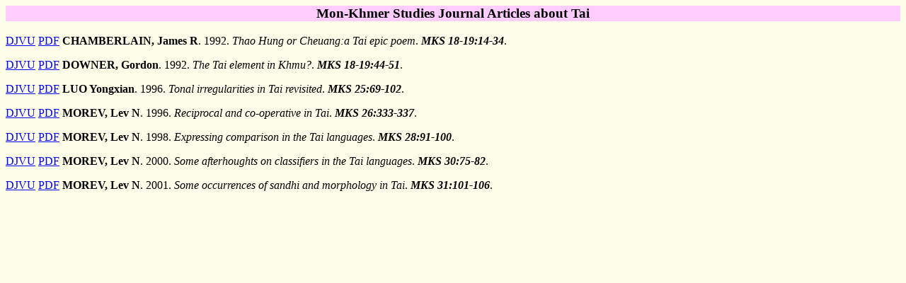

--- FILE ---
content_type: text/html; charset=UTF-8
request_url: http://www.sealang.net/archives/mks/Tai.htm
body_size: 705
content:
<html>
    <head>
    <META http-equiv="Content-Type" content="text/html; charset=utf-8">
    <style type="text/css">
      body { background-color: #fdfde9; }
    </style>
    </head>
    <body>
    <title>Mon-Khmer Studies Journal, Articles about Tai</title>
<h3 align="center" style="background-color:#ffccff">Mon-Khmer Studies Journal Articles about Tai</h3>
<p><a href="djvu/18-19/index.djvu?djvuopts&page=14">DJVU</a> <a href="pdf/18-19:14-34.pdf">PDF</a> <b>CHAMBERLAIN, James R</b>. 1992. <i>Thao Hung or Cheuang:a Tai epic poem</i>. <b><i>MKS 18-19:14-34</b></i>. </p>
<p><a href="djvu/18-19/index.djvu?djvuopts&page=44">DJVU</a> <a href="pdf/18-19:44-51.pdf">PDF</a> <b>DOWNER, Gordon</b>. 1992. <i>The Tai element in Khmu?</i>. <b><i>MKS 18-19:44-51</b></i>. </p>
<p><a href="djvu/25/index.djvu?djvuopts&page=69">DJVU</a> <a href="pdf/25:69-102.pdf">PDF</a> <b>LUO Yongxian</b>. 1996. <i>Tonal irregularities in Tai revisited</i>. <b><i>MKS 25:69-102</b></i>. </p>
<p><a href="djvu/26/index.djvu?djvuopts&page=333">DJVU</a> <a href="pdf/26:333-337.pdf">PDF</a> <b>MOREV, Lev N</b>. 1996. <i>Reciprocal and co-operative in Tai</i>. <b><i>MKS 26:333-337</b></i>. </p>
<p><a href="djvu/28/index.djvu?djvuopts&page=91">DJVU</a> <a href="pdf/28:91-100.pdf">PDF</a> <b>MOREV, Lev N</b>. 1998. <i>Expressing comparison in the Tai languages</i>. <b><i>MKS 28:91-100</b></i>. </p>
<p><a href="djvu/30/index.djvu?djvuopts&page=75">DJVU</a> <a href="pdf/30:75-82.pdf">PDF</a> <b>MOREV, Lev N</b>. 2000. <i>Some afterhoughts on classifiers in the Tai languages</i>. <b><i>MKS 30:75-82</b></i>. </p>
<p><a href="djvu/31/index.djvu?djvuopts&page=101">DJVU</a> <a href="pdf/31:101-106.pdf">PDF</a> <b>MOREV, Lev N</b>. 2001. <i>Some occurrences of sandhi and morphology in Tai</i>. <b><i>MKS 31:101-106</b></i>. </p>
</body></html>
